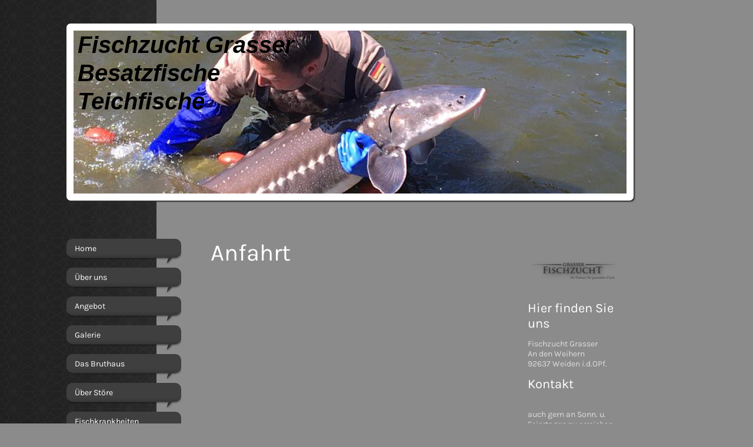

--- FILE ---
content_type: text/html; charset=UTF-8
request_url: https://www.fischzucht-besatzfische.de/kontakt/anfahrt/
body_size: 7373
content:
<!DOCTYPE html>
<html lang="de"  ><head prefix="og: http://ogp.me/ns# fb: http://ogp.me/ns/fb# business: http://ogp.me/ns/business#">
    <meta http-equiv="Content-Type" content="text/html; charset=utf-8"/>
    <meta name="generator" content="IONOS MyWebsite"/>
        
    <link rel="dns-prefetch" href="//cdn.website-start.de/"/>
    <link rel="dns-prefetch" href="//101.mod.mywebsite-editor.com"/>
    <link rel="dns-prefetch" href="https://101.sb.mywebsite-editor.com/"/>
    <link rel="shortcut icon" href="//cdn.website-start.de/favicon.ico"/>
        <title>A93 Weiden Frauenricht R. Neunkrichen</title>
    
    

<meta name="format-detection" content="telephone=no"/>
        <meta name="keywords" content="A93 Weiden Frauenricht Richtung Neunkirchen"/>
            <meta name="description" content="Fischzucht Grasser, Weiden i.d.OPf."/>
            <meta name="robots" content="index,follow"/>
        <link href="https://www.fischzucht-besatzfische.de/s/style/layout.css?1690208669" rel="stylesheet" type="text/css"/>
    <link href="https://www.fischzucht-besatzfische.de/s/style/main.css?1690208669" rel="stylesheet" type="text/css"/>
    <link href="//cdn.website-start.de/app/cdn/min/group/web.css?1763478093678" rel="stylesheet" type="text/css"/>
<link href="//cdn.website-start.de/app/cdn/min/moduleserver/css/de_DE/common,facebook,counter,socialbookmark,shoppingbasket?1763478093678" rel="stylesheet" type="text/css"/>
    <link href="https://101.sb.mywebsite-editor.com/app/logstate2-css.php?site=180004475&amp;t=1769393106" rel="stylesheet" type="text/css"/>

<script type="text/javascript">
    /* <![CDATA[ */
var stagingMode = '';
    /* ]]> */
</script>
<script src="https://101.sb.mywebsite-editor.com/app/logstate-js.php?site=180004475&amp;t=1769393106"></script>

    <link href="https://www.fischzucht-besatzfische.de/s/style/print.css?1763478093678" rel="stylesheet" media="print" type="text/css"/>
    <script type="text/javascript">
    /* <![CDATA[ */
    var systemurl = 'https://101.sb.mywebsite-editor.com/';
    var webPath = '/';
    var proxyName = '';
    var webServerName = 'www.fischzucht-besatzfische.de';
    var sslServerUrl = 'https://www.fischzucht-besatzfische.de';
    var nonSslServerUrl = 'http://www.fischzucht-besatzfische.de';
    var webserverProtocol = 'http://';
    var nghScriptsUrlPrefix = '//101.mod.mywebsite-editor.com';
    var sessionNamespace = 'DIY_SB';
    var jimdoData = {
        cdnUrl:  '//cdn.website-start.de/',
        messages: {
            lightBox: {
    image : 'Bild',
    of: 'von'
}

        },
        isTrial: 0,
        pageId: 1470371    };
    var script_basisID = "180004475";

    diy = window.diy || {};
    diy.web = diy.web || {};

        diy.web.jsBaseUrl = "//cdn.website-start.de/s/build/";

    diy.context = diy.context || {};
    diy.context.type = diy.context.type || 'web';
    /* ]]> */
</script>

<script type="text/javascript" src="//cdn.website-start.de/app/cdn/min/group/web.js?1763478093678" crossorigin="anonymous"></script><script type="text/javascript" src="//cdn.website-start.de/s/build/web.bundle.js?1763478093678" crossorigin="anonymous"></script><script src="//cdn.website-start.de/app/cdn/min/moduleserver/js/de_DE/common,facebook,counter,socialbookmark,shoppingbasket?1763478093678"></script>
<script type="text/javascript" src="https://cdn.website-start.de/proxy/apps/static/resource/dependencies/"></script><script type="text/javascript">
                    if (typeof require !== 'undefined') {
                        require.config({
                            waitSeconds : 10,
                            baseUrl : 'https://cdn.website-start.de/proxy/apps/static/js/'
                        });
                    }
                </script><script type="text/javascript" src="//cdn.website-start.de/app/cdn/min/group/pfcsupport.js?1763478093678" crossorigin="anonymous"></script>    <meta property="og:type" content="business.business"/>
    <meta property="og:url" content="https://www.fischzucht-besatzfische.de/kontakt/anfahrt/"/>
    <meta property="og:title" content="A93 Weiden Frauenricht R. Neunkrichen"/>
            <meta property="og:description" content="Fischzucht Grasser, Weiden i.d.OPf."/>
                <meta property="og:image" content="https://www.fischzucht-besatzfische.de/s/misc/logo.png?t=1766624999"/>
        <meta property="business:contact_data:country_name" content="Deutschland"/>
    <meta property="business:contact_data:street_address" content="An den Weihern 9"/>
    <meta property="business:contact_data:locality" content="Weiden"/>
    
    <meta property="business:contact_data:email" content="www.grasser.enrico@freenet.de"/>
    <meta property="business:contact_data:postal_code" content="92637"/>
    <meta property="business:contact_data:phone_number" content="+49 151 22919425"/>
    
    
</head>


<body class="body   cc-pagemode-default diy-market-de_DE" data-pageid="1470371" id="page-1470371">
    
    <div class="diyw">
        <div id="diywebWrapper">
	<div id="diywebMainWrapper">
		<div id="diywebHeaderWrapper"><div id="diywebHeader">
<style type="text/css" media="all">
.diyw div#emotion-header {
        max-width: 940px;
        max-height: 277px;
                background: #EEEEEE;
    }

.diyw div#emotion-header-title-bg {
    left: 0%;
    top: 20%;
    width: 62.75%;
    height: 1%;

    background-color: #ffffff;
    opacity: 0.00;
    filter: alpha(opacity = 0);
    }
.diyw img#emotion-header-logo {
    left: 0.00%;
    top: 0.00%;
    background: transparent;
            width: 42.23%;
        height: 64.98%;
                    display: none;
    }

.diyw div#emotion-header strong#emotion-header-title {
    left: 20%;
    top: 20%;
    color: #000000;
        font: italic bold 40px/120% 'Trebuchet MS', Helvetica, sans-serif;
}

.diyw div#emotion-no-bg-container{
    max-height: 277px;
}

.diyw div#emotion-no-bg-container .emotion-no-bg-height {
    margin-top: 29.47%;
}
</style>
<div id="emotion-header" data-action="loadView" data-params="active" data-imagescount="10">
            <img src="https://www.fischzucht-besatzfische.de/s/img/emotionheader.jpg?1645107248.940px.277px" id="emotion-header-img" alt=""/>
            
        <div id="ehSlideshowPlaceholder">
            <div id="ehSlideShow">
                <div class="slide-container">
                                        <div style="background-color: #EEEEEE">
                            <img src="https://www.fischzucht-besatzfische.de/s/img/emotionheader.jpg?1645107248.940px.277px" alt=""/>
                        </div>
                                    </div>
            </div>
        </div>


        <script type="text/javascript">
        //<![CDATA[
                diy.module.emotionHeader.slideShow.init({ slides: [{"url":"https:\/\/www.fischzucht-besatzfische.de\/s\/img\/emotionheader.jpg?1645107248.940px.277px","image_alt":"","bgColor":"#EEEEEE"},{"url":"https:\/\/www.fischzucht-besatzfische.de\/s\/img\/emotionheader_1.jpg?1645107248.940px.277px","image_alt":"","bgColor":"#EEEEEE"},{"url":"https:\/\/www.fischzucht-besatzfische.de\/s\/img\/emotionheader_2.JPG?1645107248.940px.277px","image_alt":"Wolga Waxdick hell","bgColor":"#EEEEEE"},{"url":"https:\/\/www.fischzucht-besatzfische.de\/s\/img\/emotionheader_3.JPG?1645107248.940px.277px","image_alt":"","bgColor":"#EEEEEE"},{"url":"https:\/\/www.fischzucht-besatzfische.de\/s\/img\/emotionheader_4.JPG?1645107248.940px.277px","image_alt":"","bgColor":"#EEEEEE"},{"url":"https:\/\/www.fischzucht-besatzfische.de\/s\/img\/emotionheader_5.JPG?1645107248.940px.277px","image_alt":"","bgColor":"#EEEEEE"},{"url":"https:\/\/www.fischzucht-besatzfische.de\/s\/img\/emotionheader_6.jpg?1645107248.940px.277px","image_alt":"","bgColor":"#EEEEEE"},{"url":"https:\/\/www.fischzucht-besatzfische.de\/s\/img\/emotionheader_7.jpg?1645107248.940px.277px","image_alt":"","bgColor":"#EEEEEE"},{"url":"https:\/\/www.fischzucht-besatzfische.de\/s\/img\/emotionheader_8.jpg?1645107248.940px.277px","image_alt":"","bgColor":"#EEEEEE"},{"url":"https:\/\/www.fischzucht-besatzfische.de\/s\/img\/emotionheader_9.jpg?1645107248.940px.277px","image_alt":"","bgColor":"#EEEEEE"}] });
        //]]>
        </script>

    
                        <a href="https://www.fischzucht-besatzfische.de/">
        
                    <img id="emotion-header-logo" src="https://www.fischzucht-besatzfische.de/s/misc/logo.png?t=1766624999" alt=""/>
        
                    </a>
            
                  	<div id="emotion-header-title-bg"></div>
    
            <strong id="emotion-header-title" style="text-align: left">Fischzucht Grasser
Besatzfische
Teichfische</strong>
                    <div class="notranslate">
                <svg xmlns="http://www.w3.org/2000/svg" version="1.1" id="emotion-header-title-svg" viewBox="0 0 940 277" preserveAspectRatio="xMinYMin meet"><text style="font-family:'Trebuchet MS', Helvetica, sans-serif;font-size:40px;font-style:italic;font-weight:bold;fill:#000000;line-height:1.2em;"><tspan x="0" style="text-anchor: start" dy="0.95em">Fischzucht Grasser</tspan><tspan x="0" style="text-anchor: start" dy="1.2em">Besatzfische</tspan><tspan x="0" style="text-anchor: start" dy="1.2em">Teichfische</tspan></text></svg>
            </div>
            
    
    <script type="text/javascript">
    //<![CDATA[
    (function ($) {
        function enableSvgTitle() {
                        var titleSvg = $('svg#emotion-header-title-svg'),
                titleHtml = $('#emotion-header-title'),
                emoWidthAbs = 940,
                emoHeightAbs = 277,
                offsetParent,
                titlePosition,
                svgBoxWidth,
                svgBoxHeight;

                        if (titleSvg.length && titleHtml.length) {
                offsetParent = titleHtml.offsetParent();
                titlePosition = titleHtml.position();
                svgBoxWidth = titleHtml.width();
                svgBoxHeight = titleHtml.height();

                                titleSvg.get(0).setAttribute('viewBox', '0 0 ' + svgBoxWidth + ' ' + svgBoxHeight);
                titleSvg.css({
                   left: Math.roundTo(100 * titlePosition.left / offsetParent.width(), 3) + '%',
                   top: Math.roundTo(100 * titlePosition.top / offsetParent.height(), 3) + '%',
                   width: Math.roundTo(100 * svgBoxWidth / emoWidthAbs, 3) + '%',
                   height: Math.roundTo(100 * svgBoxHeight / emoHeightAbs, 3) + '%'
                });

                titleHtml.css('visibility','hidden');
                titleSvg.css('visibility','visible');
            }
        }

        
            var posFunc = function($, overrideSize) {
                var elems = [], containerWidth, containerHeight;
                                    elems.push({
                        selector: '#emotion-header-title',
                        overrideSize: true,
                        horPos: 1.22,
                        vertPos: 0                    });
                    lastTitleWidth = $('#emotion-header-title').width();
                                                elems.push({
                    selector: '#emotion-header-title-bg',
                    horPos: 1.43,
                    vertPos: 97.98                });
                                
                containerWidth = parseInt('940');
                containerHeight = parseInt('277');

                for (var i = 0; i < elems.length; ++i) {
                    var el = elems[i],
                        $el = $(el.selector),
                        pos = {
                            left: el.horPos,
                            top: el.vertPos
                        };
                    if (!$el.length) continue;
                    var anchorPos = $el.anchorPosition();
                    anchorPos.$container = $('#emotion-header');

                    if (overrideSize === true || el.overrideSize === true) {
                        anchorPos.setContainerSize(containerWidth, containerHeight);
                    } else {
                        anchorPos.setContainerSize(null, null);
                    }

                    var pxPos = anchorPos.fromAnchorPosition(pos),
                        pcPos = anchorPos.toPercentPosition(pxPos);

                    var elPos = {};
                    if (!isNaN(parseFloat(pcPos.top)) && isFinite(pcPos.top)) {
                        elPos.top = pcPos.top + '%';
                    }
                    if (!isNaN(parseFloat(pcPos.left)) && isFinite(pcPos.left)) {
                        elPos.left = pcPos.left + '%';
                    }
                    $el.css(elPos);
                }

                // switch to svg title
                enableSvgTitle();
            };

                        var $emotionImg = jQuery('#emotion-header-img');
            if ($emotionImg.length > 0) {
                // first position the element based on stored size
                posFunc(jQuery, true);

                // trigger reposition using the real size when the element is loaded
                var ehLoadEvTriggered = false;
                $emotionImg.one('load', function(){
                    posFunc(jQuery);
                    ehLoadEvTriggered = true;
                                        diy.module.emotionHeader.slideShow.start();
                                    }).each(function() {
                                        if(this.complete || typeof this.complete === 'undefined') {
                        jQuery(this).load();
                    }
                });

                                noLoadTriggeredTimeoutId = setTimeout(function() {
                    if (!ehLoadEvTriggered) {
                        posFunc(jQuery);
                    }
                    window.clearTimeout(noLoadTriggeredTimeoutId)
                }, 5000);//after 5 seconds
            } else {
                jQuery(function(){
                    posFunc(jQuery);
                });
            }

                        if (jQuery.isBrowser && jQuery.isBrowser.ie8) {
                var longTitleRepositionCalls = 0;
                longTitleRepositionInterval = setInterval(function() {
                    if (lastTitleWidth > 0 && lastTitleWidth != jQuery('#emotion-header-title').width()) {
                        posFunc(jQuery);
                    }
                    longTitleRepositionCalls++;
                    // try this for 5 seconds
                    if (longTitleRepositionCalls === 5) {
                        window.clearInterval(longTitleRepositionInterval);
                    }
                }, 1000);//each 1 second
            }

            }(jQuery));
    //]]>
    </script>

    </div>
</div></div>
		<div id="diywebPageWrapper">
			<div id="diywebLeftWrapper"><div id="diywebNavigation"><div class="webnavigation"><ul id="mainNav1" class="mainNav1"><li class="navTopItemGroup_1"><a data-page-id="1470366" href="https://www.fischzucht-besatzfische.de/" class="level_1"><span>Home</span></a></li><li class="navTopItemGroup_2"><a data-page-id="1470367" href="https://www.fischzucht-besatzfische.de/über-uns/" class="level_1"><span>Über uns</span></a></li><li class="navTopItemGroup_3"><a data-page-id="1470368" href="https://www.fischzucht-besatzfische.de/angebot/" class="level_1"><span>Angebot</span></a></li><li class="navTopItemGroup_4"><a data-page-id="1470369" href="https://www.fischzucht-besatzfische.de/galerie/" class="level_1"><span>Galerie</span></a></li><li class="navTopItemGroup_5"><a data-page-id="2082691" href="https://www.fischzucht-besatzfische.de/das-bruthaus/" class="level_1"><span>Das Bruthaus</span></a></li><li class="navTopItemGroup_6"><a data-page-id="1484212" href="https://www.fischzucht-besatzfische.de/über-störe/" class="level_1"><span>Über Störe</span></a></li><li class="navTopItemGroup_7"><a data-page-id="1854159" href="https://www.fischzucht-besatzfische.de/fischkrankheiten/" class="level_1"><span>Fischkrankheiten</span></a></li><li class="navTopItemGroup_8"><a data-page-id="1877112" href="https://www.fischzucht-besatzfische.de/information/" class="level_1"><span>Information</span></a></li><li class="navTopItemGroup_9"><a data-page-id="1470370" href="https://www.fischzucht-besatzfische.de/kontakt/" class="parent level_1"><span>Kontakt</span></a></li><li><ul id="mainNav2" class="mainNav2"><li class="navTopItemGroup_9"><a data-page-id="1470371" href="https://www.fischzucht-besatzfische.de/kontakt/anfahrt/" class="current level_2"><span>Anfahrt</span></a></li></ul></li><li class="navTopItemGroup_10"><a data-page-id="1470372" href="https://www.fischzucht-besatzfische.de/impressum/" class="level_1"><span>Impressum</span></a></li><li class="navTopItemGroup_11"><a data-page-id="1482102" href="https://www.fischzucht-besatzfische.de/links/" class="level_1"><span>Links</span></a></li></ul></div></div></div>
			<div id="diywebContentWrapper"><div id="diywebMainContent">
        <div id="content_area">
        	<div id="content_start"></div>
        	
        
        <div id="matrix_1455787" class="sortable-matrix" data-matrixId="1455787"><div class="n module-type-header diyfeLiveArea "> <h1><span class="diyfeDecoration">Anfahrt</span></h1> </div><div class="n module-type-googlemaps diyfeLiveArea "> 
            <a style="display:block;" href="https://www.google.com/maps/search/?api=1&amp;channel=mws-visit&amp;hl=de-DE&amp;query=49.670779,12.106083" target="_blank">            
            <img id="map_image_9924704" style="margin:auto; max-width:100%;" height="400" data-src="https://maps.googleapis.com/maps/api/staticmap?channel=mws-visit&amp;language=de_DE&amp;center=49.670771682403%2C12.108451750183&amp;zoom=16&amp;size=464x400&amp;maptype=roadmap&amp;client=gme-11internet&amp;markers=49.670779,12.106083&amp;signature=mtWMif7j0AOlEwRJWzRK1aXjBpQ=" src="" alt=""/>
                 
        </a>
        <script type="text/javascript">
            /* <![CDATA[ */
            var lazyload = function () {
                var mapImage = jQuery('#map_image_9924704');

                var windowTop = jQuery(window).scrollTop();
                var windowBottom = windowTop + jQuery(window).height();

                var mapTop = mapImage.offset().top;
                var mapBottom = mapTop + mapImage.height();

                if ((mapImage.attr('src') === '') && (windowTop <= mapBottom) && (windowBottom >= mapTop)) {
                    mapImage.attr('src', mapImage.data('src'));
                    mapImage.removeData('src');
                    mapImage.removeAttr('height');
                }
            };
            jQuery(document).ready(lazyload);
            jQuery(window).scroll(lazyload);
            /* ]]> */
        </script>
     </div></div>
        
        
        </div></div></div>
			<div id="diywebRightWrapper"><div id="diywebSidebar"><div id="matrix_1455781" class="sortable-matrix" data-matrixId="1455781"><div class="n module-type-imageSubtitle diyfeLiveArea "> <div class="clearover imageSubtitle imageFitWidth" id="imageSubtitle-17647402">
    <div class="align-container align-center" style="max-width: 159px">
        <a class="imagewrapper" href="https://www.fischzucht-besatzfische.de/s/cc_images/teaserbox_39958221.png?t=1516637081" rel="lightbox[17647402]">
            <img id="image_39958221" src="https://www.fischzucht-besatzfische.de/s/cc_images/cache_39958221.png?t=1516637081" alt="" style="max-width: 159px; height:auto"/>
        </a>

        
    </div>

</div>

<script type="text/javascript">
//<![CDATA[
jQuery(function($) {
    var $target = $('#imageSubtitle-17647402');

    if ($.fn.swipebox && Modernizr.touch) {
        $target
            .find('a[rel*="lightbox"]')
            .addClass('swipebox')
            .swipebox();
    } else {
        $target.tinyLightbox({
            item: 'a[rel*="lightbox"]',
            cycle: false,
            hideNavigation: true
        });
    }
});
//]]>
</script>
 </div><div class="n module-type-header diyfeLiveArea "> <h2><span class="diyfeDecoration">Hier finden Sie uns</span></h2> </div><div class="n module-type-text diyfeLiveArea "> <p>Fischzucht Grasser<br/>
An den Weihern <br/>
92637 Weiden i.d.OPf.</p> </div><div class="n module-type-header diyfeLiveArea "> <h2><span class="diyfeDecoration">Kontakt</span></h2> </div><div class="n module-type-text diyfeLiveArea "> <p> </p>
<p>auch gern an Sonn. u. Feiertagen zu erreichen</p>
<p>unter</p>
<p> </p>
<p>Mobil</p>
<p>0151/22919425</p>
<p>Mo-Fr 13-19 Uhr</p>
<p>Sa-So 9-16 Uhr</p>
<p> </p>
<p>oder nutzen Sie unser <a href="https://www.fischzucht-besatzfische.de/kontakt/">Kontaktformular</a>.</p> </div><div class="n module-type-hr diyfeLiveArea "> <div style="padding: 0px 0px">
    <div class="hr"></div>
</div>
 </div><div class="n module-type-text diyfeLiveArea "> <p><span lang="EN-GB" xml:lang="EN-GB"></span></p> </div><div class="n module-type-remoteModule-socialbookmark diyfeLiveArea ">             <div id="modul_17005124_content"><div class="remote-social-networks-container">
	<p>Empfehlen Sie diese Seite auf:</p>

	<ul class="remote-social-networks">
	            <li><a class="remote-social-networks-link" title="Facebook" target="_blank" href="#" data-location="https://www.facebook.com/sharer/sharer.php?u={{url}}" style="background-image: url(https://www.fischzucht-besatzfische.de/proxy/static/mod/socialbookmark/files/img/facebook.png);"></a></li>
		
	            <li><a class="remote-social-networks-link" title="Twitter" target="_blank" href="#" data-location="https://twitter.com/share?url={{url}}&amp;text={{title}}" style="background-image: url(https://www.fischzucht-besatzfische.de/proxy/static/mod/socialbookmark/files/img/twitter.png);"></a></li>
		
	
	
	
	
	
	
	
	
	
		</ul>

	<div style="clear: both;"></div>
</div></div><script>/* <![CDATA[ */var __NGHModuleInstanceData17005124 = __NGHModuleInstanceData17005124 || {};__NGHModuleInstanceData17005124.server = 'http://101.mod.mywebsite-editor.com';__NGHModuleInstanceData17005124.data_web = {};var m = mm[17005124] = new SocialBookmark(17005124,7350,'socialbookmark');if (m.initView_main != null) m.initView_main();/* ]]> */</script>
         </div><div class="n module-type-hr diyfeLiveArea "> <div style="padding: 0px 0px">
    <div class="hr"></div>
</div>
 </div><div class="n module-type-remoteModule-facebook diyfeLiveArea ">             <div id="modul_9924678_content"><div id="NGH9924678_main">
    <div class="facebook-content">
        <a class="fb-share button" href="https://www.facebook.com/sharer.php?u=https%3A%2F%2Fwww.fischzucht-besatzfische.de%2Fkontakt%2Fanfahrt%2F">
    <img src="https://www.fischzucht-besatzfische.de/proxy/static/mod/facebook/files/img/facebook-share-icon.png"/> Teilen</a>    </div>
</div>
</div><script>/* <![CDATA[ */var __NGHModuleInstanceData9924678 = __NGHModuleInstanceData9924678 || {};__NGHModuleInstanceData9924678.server = 'http://101.mod.mywebsite-editor.com';__NGHModuleInstanceData9924678.data_web = {};var m = mm[9924678] = new Facebook(9924678,71703,'facebook');if (m.initView_main != null) m.initView_main();/* ]]> */</script>
         </div><div class="n module-type-remoteModule-counter diyfeLiveArea ">             <div id="modul_9926251_content"><div id="NGH9926251_" class="counter apsinth-clear">
		<div class="ngh-counter ngh-counter-skin-00new_counter01c" style="height:26px"><div class="char" style="width:14px;height:26px"></div><div class="char" style="background-position:-115px 0px;width:13px;height:26px"></div><div class="char" style="background-position:-89px 0px;width:13px;height:26px"></div><div class="char" style="background-position:-76px 0px;width:13px;height:26px"></div><div class="char" style="background-position:-128px 0px;width:13px;height:26px"></div><div class="char" style="background-position:-14px 0px;width:10px;height:26px"></div><div class="char" style="background-position:-220px 0px;width:13px;height:26px"></div></div>		<div class="apsinth-clear"></div>
</div>
</div><script>/* <![CDATA[ */var __NGHModuleInstanceData9926251 = __NGHModuleInstanceData9926251 || {};__NGHModuleInstanceData9926251.server = 'http://101.mod.mywebsite-editor.com';__NGHModuleInstanceData9926251.data_web = {"content":497601};var m = mm[9926251] = new Counter(9926251,17306,'counter');if (m.initView_main != null) m.initView_main();/* ]]> */</script>
         </div><div class="n module-type-imageSubtitle diyfeLiveArea "> <div class="clearover imageSubtitle" id="imageSubtitle-28219081">
    <div class="align-container align-left" style="max-width: 61px">
        <a class="imagewrapper" href="http://www.koi-hv.de/" target="_blank">
            <img id="image_63051526" src="https://www.fischzucht-besatzfische.de/s/cc_images/cache_63051526.png?t=1492514766" alt="" style="max-width: 61px; height:auto"/>
        </a>

        
    </div>

</div>

<script type="text/javascript">
//<![CDATA[
jQuery(function($) {
    var $target = $('#imageSubtitle-28219081');

    if ($.fn.swipebox && Modernizr.touch) {
        $target
            .find('a[rel*="lightbox"]')
            .addClass('swipebox')
            .swipebox();
    } else {
        $target.tinyLightbox({
            item: 'a[rel*="lightbox"]',
            cycle: false,
            hideNavigation: true
        });
    }
});
//]]>
</script>
 </div></div></div></div>
		</div>
		<div id="diywebFooter"><div id="diywebFooterCenter"><div id="contentfooter">
    <div class="leftrow">
                        <a rel="nofollow" href="javascript:window.print();">
                    <img class="inline" height="14" width="18" src="//cdn.website-start.de/s/img/cc/printer.gif" alt=""/>
                    Druckversion                </a> <span class="footer-separator">|</span>
                <a href="https://www.fischzucht-besatzfische.de/sitemap/">Sitemap</a>
                        <br/> © Fischzucht Grasser
            </div>
    <script type="text/javascript">
        window.diy.ux.Captcha.locales = {
            generateNewCode: 'Neuen Code generieren',
            enterCode: 'Bitte geben Sie den Code ein'
        };
        window.diy.ux.Cap2.locales = {
            generateNewCode: 'Neuen Code generieren',
            enterCode: 'Bitte geben Sie den Code ein'
        };
    </script>
    <div class="rightrow">
                <p><a class="diyw switchViewWeb" href="javascript:switchView('desktop');">Webansicht</a><a class="diyw switchViewMobile" href="javascript:switchView('mobile');">Mobile-Ansicht</a></p>
                <span class="loggedin">
            <a rel="nofollow" id="logout" href="https://101.sb.mywebsite-editor.com/app/cms/logout.php">Logout</a> <span class="footer-separator">|</span>
            <a rel="nofollow" id="edit" href="https://101.sb.mywebsite-editor.com/app/180004475/1470371/">Seite bearbeiten</a>
        </span>
    </div>
</div>

</div></div>
	</div>
</div>    </div>

            <div id="mobile-infobar-spacer"></div>
<table id="mobile-infobar" class="dark"><tbody><tr>
            <td class="mobile-infobar-button mobile-infobar-button-phone" style="width: 33%"><a href="tel:+49 151 22919425" class="mobile-infobar-link">
            <span class="mobile-infobar-icon-box">
                <svg xmlns="http://www.w3.org/2000/svg" class="mobile-infobar-icon" preserveAspectRatio="xMidYMid"><path d="M17.76 14.96c.027.048.036.09.023.126-.204.546-.31 1.133-.846 1.643s-2.728 1.71-4.503 1.165c-.33-.1-.555-.208-.743-.32-.003.016-.003.033-.007.05-2.57-.843-4.992-2.286-7.042-4.328C2.59 11.255 1.143 8.843.297 6.283c.018-.004.036-.005.054-.008-.083-.165-.163-.357-.24-.607-.54-1.767.673-3.956 1.188-4.49.177-.186.363-.32.554-.423.032-.057.084-.104.156-.13L3.643.018c.144-.054.328.023.414.17L6.52 4.405c.086.147.062.342-.056.438l-.94.765c-.01.033-.025.058-.045.074-.328.263-.944.754-1.195 1.19-.105.18-.1.4-.058.514.053.145.123.32.194.493.647 1.148 1.45 2.235 2.433 3.214 1.03 1.024 2.173 1.86 3.388 2.518.16.063.322.13.455.178.115.042.335.05.517-.055.26-.15.54-.427.78-.696.01-.047.03-.09.063-.132l1.1-1.34c.095-.118.29-.143.438-.058l4.218 2.443c.148.086.225.268.172.41l-.223.597z"/></svg>
            </span><br/>
            <span class="mobile-infobar-text">Anrufen</span>
        </a></td>
                <td class="mobile-infobar-button mobile-infobar-button-email" style="width: 33%"><a href="mailto:www.grasser.enrico@freenet.de" class="mobile-infobar-link">
            <span class="mobile-infobar-icon-box">
                <svg xmlns="http://www.w3.org/2000/svg" class="mobile-infobar-icon" preserveAspectRatio="xMidYMid"><path d="M13.472 7.327L20 .8v12.89l-6.528-6.363zm-4.735.158L1.252 0h17.47l-7.485 7.485c-.69.69-1.81.69-2.5 0zM0 13.667V.83l6.502 6.5L0 13.668zM1.192 14l6.066-5.912 1.288 1.288c.795.794 2.083.794 2.878 0l1.293-1.293L18.79 14H1.19z"/></svg>
            </span><br/>
            <span class="mobile-infobar-text">E-Mail</span>
        </a></td>
                <td class="mobile-infobar-button mobile-infobar-button-address" style="width: 33%"><a href="https://maps.apple.com/?daddr=An+den+Weihern+9%2C+Weiden%2C+92637" class="mobile-infobar-link">
            <span class="mobile-infobar-icon-box">
                <svg xmlns="http://www.w3.org/2000/svg" class="mobile-infobar-icon" preserveAspectRatio="xMidYMid"><path d="M19.692 10.738l-8.954 8.954c-.412.412-1.08.412-1.492 0L.292 10.738c-.412-.412-.412-1.08 0-1.492L9.246.292c.412-.412 1.08-.412 1.492 0l8.954 8.954c.412.412.412 1.08 0 1.492zM12 6v2H8c-.552 0-1 .448-1 1v5c0 .552.448 1 1 1s1-.448 1-1v-4h3v2l3-3-3-3z"/></svg>
            </span><br/>
            <span class="mobile-infobar-text">Anfahrt</span>
        </a></td>
    </tr></tbody></table>

    
    </body>


<!-- rendered at Thu, 25 Dec 2025 02:10:00 +0100 -->
</html>


--- FILE ---
content_type: text/css
request_url: https://www.fischzucht-besatzfische.de/s/style/layout.css?1690208669
body_size: 1369
content:
@import url(//cdn.website-start.de/s/css/templates/Karla.css);
/* LAYOUT SETTINGS */

body
{
 background-color: #8B8B8B;
}

.diyw #diywebWrapper {
 width: 100%;
 min-height:1000px;
 font-family: 'Karla', sans-serif;
 font-size: 14px;
 color: #DDD;
 padding: 40px 0;
 background-image: url(https://www.fischzucht-besatzfische.de/s/img/bg_wrapper.png);
 background-position: top left;
 background-repeat: repeat-y;
}
.diyw #diywebMainWrapper {
 width: 964px;
 margin: 0 0 0 113px;
}
.diyw #diywebHeaderWrapper {
 width: 940px;
 background: #FFF;
 padding: 12px;
 border-radius: 7px;
 box-shadow: 2px 2px 2px #333;
}
.diyw #diywebHeader {
 width: 940px;
}
.diyw #diywebPageWrapper {
 width: 100%;
 margin: 60px 0;
}
.diyw #diywebLeftWrapper {
 width: 200px;
 min-height: 100px;
 float: left;
}
.diyw #diywebContentWrapper {
 width: 564px;
 float: left;
}
.diyw #diywebMainContent {
 padding: 0 40px;
}
.diyw #diywebRightWrapper {
 width: 200px;
 float: right;
}
.diyw #diywebFooter {
 width: 100%;
}
.diyw #diywebFooterCenter {
 font-size: 11px;
}

/* CONTENT */
.diyw #diywebMainContent h1,
.diyw #diywebMainContent h2,
.diyw #diywebMainContent p,
.diyw #diywebSidebar h1,
.diyw #diywebSidebar h2,
.diyw #diywebSidebar p {
 padding: 0;
 margin: 0;
}
.diyw #diywebMainContent h1 {
 font-size: 40px;
 color: #FFF;
 font-weight: 200;
}
.diyw #diywebMainContent h2 {
 font-size: 26px;
 color: #FFF;
 font-weight: 200;
}
.diyw #diywebMainContent a,
.diyw #diywebSidebar a,
.diyw #diywebFooterCenter a {
 color: #DDD;
 text-decoration: underline;
}
.diyw #diywebMainContent a:hover,
.diyw #diywebMainContent a:active,
.diyw #diywebMainContent a:focus,
.diyw #diywebSidebar a:hover,
.diyw #diywebSidebar a:active,
.diyw #diywebSidebar a:focus,
.diyw #diywebFooterCenter a:hover,
.diyw #diywebFooterCenter a:active,
.diyw #diywebFooterCenter a:focus {
 color: #FE8900;
}
.diyw #diywebSidebar {
 padding: 20px 15px 15px 15px;
}
.diyw #diywebSidebar h1,
.diyw #diywebSidebar h2 {
 font-size: 22px;
 font-weight: 200;
 padding: 3px 0;
 color: #FFF;
}
.diyw #diywebSidebar p {
}

/* CLEARFIX */

.diyw #diywebAllContent:before,
.diyw #diywebAllContent:after,
.diyw #mainNav1:before,
.diyw #mainNav1:after,
.diyw #mainNav2:before,
.diyw #mainNav2:after,
.diyw #mainNav3:before,
.diyw #mainNav4:after,
.diyw #diywebPageWrapper:before,
.diyw #diywebPageWrapper:after,
.diyw .thumbElement {
    content: "\0020";
    display: block;
    height: 0;
    overflow: hidden;
}

.diyw #mainNav1:after, .diyw #mainNav2:after, .diyw #mainNav3:after, .diyw #diywebAllContent:after, .diyw #diywebPageWrapper:after, .diyw .thumbElement  {
 clear: both;
}

.diyw #mainNav1, .diyw #mainNav2, .diyw #mainNav3, .diyw #diywebAllContent, .diyw #diywebPageWrapper, .diyw .thumbElement {
 zoom: 1;
}

/* NAVIGATION SETTINGS */

.diyw #mainNav1,
.diyw #mainNav2,
.diyw #mainNav3 {
 list-style: none;
 margin: 0;
 padding: 0;
 white-space: normal;
 word-wrap: break-word;
}
.diyw #mainNav2 {
 background: url(https://www.fischzucht-besatzfische.de/s/img/nav_bg_hover.png) no-repeat left bottom;
 margin-top: -19px;
 padding-bottom: 19px;
}
.diyw #mainNav1 a,
.diyw #mainNav1 a:link,
.diyw #mainNav1 a:visited {
 display: block;
 width: 195px;
 padding: 5px 0 19px 0;
 text-decoration: none;
 color: #FFF;
 background: url(https://www.fischzucht-besatzfische.de/s/img/nav_bg.png) no-repeat left bottom;
}
.diyw #mainNav1 span {
 display: block;
 padding:  8px 14px 0 14px;
 background: #3F3F3F;
 border-radius: 10px 10px 0 0;
}
.diyw #mainNav1 a.parent, .diyw #mainNav1 a.parent:hover,
.diyw #mainNav1 a.current, .diyw #mainNav1 a.current:hover {
  background: url(https://www.fischzucht-besatzfische.de/s/img/nav_bg_hover.png) no-repeat left bottom;
  padding: 5px 0 19px 0;
}
.diyw #mainNav1 a.parent span, .diyw #mainNav1 a.parent:hover span,
.diyw #mainNav1 a.current span, .diyw #mainNav1 a.current:hover span {
  background: #F28505;
}
.diyw #mainNav1 a:hover,
.diyw #mainNav1 a:active,
.diyw #mainNav1 a:focus {
 background: url(https://www.fischzucht-besatzfische.de/s/img/nav_bg_hover.png) no-repeat left bottom;
}
.diyw #mainNav1 a:hover span,
.diyw #mainNav1 a:active span,
.diyw #mainNav1 a:focus span {
 background: #F28505;
}
.diyw #mainNav2 a,
.diyw #mainNav2 a:link,
.diyw #mainNav2 a:visited {
 width: 139px;
 padding: 8px 28px;
 background: #F28505;
}
.diyw #mainNav2 span
{
 background: none;
 border-radius: 0 0 0 0;
 padding: 0;
}
.diyw #mainNav2 a.parent,
.diyw #mainNav2 a.parent:hover {
 background: #EEA143;
 padding: 8px 28px;
}
.diyw #mainNav2 a.parent span, .diyw #mainNav2 a.parent:hover span,
.diyw #mainNav2 a.current span, .diyw #mainNav2 a.current:hover span {
 background: none;
 padding-bottom: 0;
}
.diyw #mainNav2 a.current,
.diyw #mainNav2 a.current:hover {
 background: #EEA143;
 padding: 8px 28px;
}
.diyw #mainNav2 a:hover,
.diyw #mainNav2 a:active,
.diyw #mainNav2 a:focus {
 background: #EEA143;
}
.diyw #mainNav2 a:hover span,
.diyw #mainNav2 a:active span,
.diyw #mainNav2 a:focus span{
 background: #EEA143;
}
.diyw #mainNav3 a,
.diyw #mainNav3 a:link,
.diyw #mainNav3 a:visited {
 width: 119px;
 padding: 8px 38px;
}
.diyw #mainNav3 a:hover,
.diyw #mainNav3 a:active,
.diyw #mainNav3 a:focus {
 text-decoration: underline;
 background: #F28505;
}
.diyw #mainNav3 a:hover span,
.diyw #mainNav3 a:active span,
.diyw #mainNav3 a:focus span{
 background: #F28505;
}
.diyw #mainNav3 a.current,
.diyw #mainNav3 a.current:hover {
 text-decoration: underline;
 padding: 8px 38px;
 background: #F28505;
}


--- FILE ---
content_type: text/css
request_url: https://cdn.website-start.de/s/css/templates/Karla.css
body_size: 303
content:
/* karla-regular - latin-ext_latin */
@font-face {
    font-family: 'Karla';
    font-style: normal;
    font-weight: 400;
    src: url('/s/fonts/Karla/karla-v23-latin-ext_latin-regular.eot'); /* IE9 Compat Modes */
    src: local(''),
    url('/s/fonts/Karla/karla-v23-latin-ext_latin-regular.eot?#iefix') format('embedded-opentype'), /* IE6-IE8 */
    url('/s/fonts/Karla/karla-v23-latin-ext_latin-regular.woff2') format('woff2'), /* Super Modern Browsers */
    url('/s/fonts/Karla/karla-v23-latin-ext_latin-regular.woff') format('woff'), /* Modern Browsers */
    url('/s/fonts/Karla/karla-v23-latin-ext_latin-regular.ttf') format('truetype'), /* Safari, Android, iOS */
    url('/s/fonts/Karla/karla-v23-latin-ext_latin-regular.svg#Karla') format('svg'); /* Legacy iOS */
}